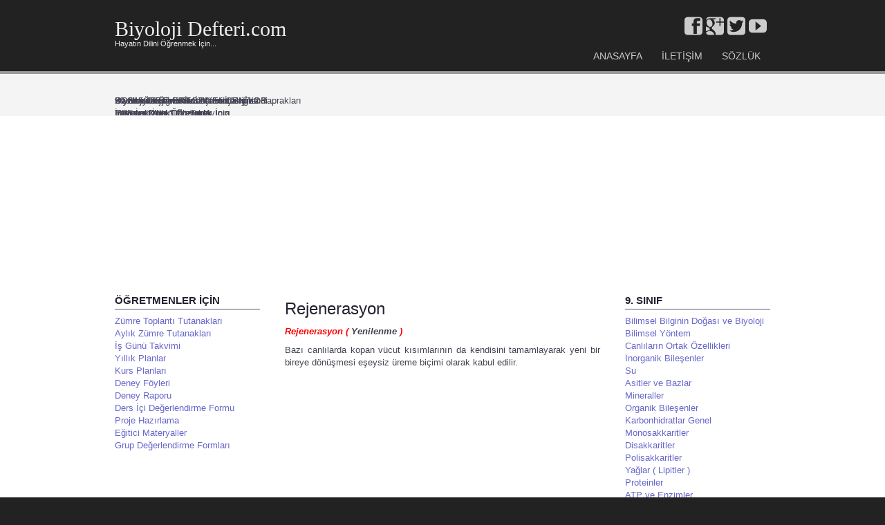

--- FILE ---
content_type: text/html; charset=utf-8
request_url: https://biyolojidefteri.com/index.php/rejenerasyon
body_size: 15297
content:
<!DOCTYPE html>
<html lang="tr-tr" dir="ltr">

<head>
	<meta name="viewport" content="width=device-width, initial-scale=1.0" />
	<base href="https://biyolojidefteri.com/index.php/rejenerasyon" />
	<meta http-equiv="content-type" content="text/html; charset=utf-8" />
	<meta name="keywords" content="biyoloji,canlılar dünyası, hücre, DNA, sınıflandırma, protein, biyoteknoloji,karbonhidrat, bakteri, arke, protista,bitki, sitoplazma" />
	<meta name="rights" content="Biyoloji Defteri" />
	<meta name="author" content="Super User" />
	<meta name="description" content="biyolojidefteri" />
	<meta name="generator" content="Joomla! - Open Source Content Management" />
	<title>Rejenerasyon - Hayatın Dilini Öğrenmek İçin...</title>
	<link href="/templates/a4joomla-dealer3r-free/favicon.ico" rel="shortcut icon" type="image/vnd.microsoft.icon" />
	<link href="/plugins/content/jw_allvideos/jw_allvideos/tmpl/Responsive/css/template.css" rel="stylesheet" type="text/css" />
	<link href="/plugins/system/jcemediabox/css/jcemediabox.min.css?0072da39200af2a5f0dbaf1a155242cd" rel="stylesheet" type="text/css" />
	<link href="https://biyolojidefteri.com/templates/a4joomla-dealer3r-free/css/template.css" rel="stylesheet" type="text/css" />
	<link href="/modules/mod_slideshowck/themes/default/css/camera.css" rel="stylesheet" type="text/css" />
	<style type="text/css">
#camera_wrap_87 .camera_pag_ul li img, #camera_wrap_87 .camera_thumbs_cont ul li > img {height:75px;}
#camera_wrap_87 .camera_caption {
	display: block;
	position: absolute;
}
#camera_wrap_87 .camera_caption > div {
	
}
#camera_wrap_87 .camera_caption > div div.camera_caption_title {
	
}
#camera_wrap_87 .camera_caption > div div.camera_caption_desc {
	
}

@media screen and (max-width: 480px) {
		#camera_wrap_87 .camera_caption {
			font-size: 0.6em !important;
		}
		
}
	</style>
	<script type="application/json" class="joomla-script-options new">{"csrf.token":"75105109d2adb1039b5064f14b655c7b","system.paths":{"root":"","base":""}}</script>
	<script src="/media/system/js/mootools-core.js?213ee8c710292e149e9aacf6558a3971" type="text/javascript"></script>
	<script src="/media/system/js/core.js?213ee8c710292e149e9aacf6558a3971" type="text/javascript"></script>
	<script src="/plugins/content/jw_allvideos/jw_allvideos/includes/js/behaviour.js?v=4.7.0" type="text/javascript"></script>
	<script src="/plugins/content/jw_allvideos/jw_allvideos/includes/js/wmvplayer/silverlight.js?v=4.7.0" type="text/javascript"></script>
	<script src="/plugins/content/jw_allvideos/jw_allvideos/includes/js/wmvplayer/wmvplayer.js?v=4.7.0" type="text/javascript"></script>
	<script src="/plugins/content/jw_allvideos/jw_allvideos/includes/js/quicktimeplayer/ac_quicktime.js?v=4.7.0" type="text/javascript"></script>
	<script src="/plugins/content/jw_allvideos/jw_allvideos/includes/js/jwplayer/jwplayer.js?v=4.7.0" type="text/javascript"></script>
	<script src="/media/jui/js/jquery.min.js?213ee8c710292e149e9aacf6558a3971" type="text/javascript"></script>
	<script src="/media/jui/js/jquery-noconflict.js?213ee8c710292e149e9aacf6558a3971" type="text/javascript"></script>
	<script src="/media/jui/js/jquery-migrate.min.js?213ee8c710292e149e9aacf6558a3971" type="text/javascript"></script>
	<script src="/media/system/js/caption.js?213ee8c710292e149e9aacf6558a3971" type="text/javascript"></script>
	<script src="/media/jui/js/bootstrap.min.js?213ee8c710292e149e9aacf6558a3971" type="text/javascript"></script>
	<script src="/plugins/system/jcemediabox/js/jcemediabox.min.js?d67233ea942db0e502a9d3ca48545fb9" type="text/javascript"></script>
	<script src="/templates/a4joomla-dealer3r-free/js/template.js?213ee8c710292e149e9aacf6558a3971" type="text/javascript"></script>
	<script src="/media/com_slideshowck/assets/jquery.easing.1.3.js" type="text/javascript"></script>
	<script src="/media/com_slideshowck/assets/camera.min.js?ver=2.5.2" type="text/javascript"></script>
	<script type="text/javascript">

					/* JW Player API Key */
					jwplayer.key="plXkZcoHeQXVlRo0nD6AUscwEXmFJCmIpGL3kw==";
				jQuery(window).on('load',  function() {
				new JCaption('img.caption');
			});jQuery(document).ready(function(){WfMediabox.init({"base":"\/","theme":"standard","width":"","height":"","lightbox":0,"shadowbox":0,"icons":1,"overlay":1,"overlay_opacity":0.8,"overlay_color":"#000000","transition_speed":500,"close":2,"scrolling":"fixed","labels":{"close":"Close","next":"Next","previous":"Previous","cancel":"Cancel","numbers":"{{numbers}}","numbers_count":"{{current}} of {{total}}","download":"Download"}});});
		jQuery(document).ready(function(){
			new Slideshowck('#camera_wrap_87', {
				height: '62%',
				minHeight: '150',
				pauseOnClick: false,
				hover: 1,
				fx: 'random',
				loader: 'pie',
				pagination: 1,
				thumbnails: 1,
				thumbheight: 75,
				thumbwidth: 100,
				time: 5000,
				transPeriod: 1500,
				alignment: 'center',
				autoAdvance: 1,
				mobileAutoAdvance: 1,
				portrait: 0,
				barDirection: 'leftToRight',
				imagePath: '/media/com_slideshowck/images/',
				lightbox: 'mediaboxck',
				fullpage: 0,
				mobileimageresolution: '0',
				navigationHover: true,
				mobileNavHover: true,
				navigation: true,
				playPause: true,
				barPosition: 'bottom',
				responsiveCaption: 0,
				keyboardNavigation: 0,
				titleInThumbs: 0,
				container: ''
		});
}); 

	</script>


	<link rel="stylesheet" href="/templates/a4joomla-dealer3r-free/css/icomoon2.css" type="text/css" />

<style type="text/css">
 #logo h2 {
    font-size:30px;
	margin-top:25px;
 }
 #logo h3 {
	margin-top:-5px;
 }
 #hsocial {
	margin-top:25px;
 } 
 #topmenu {
	margin-top:10px;
 } 
</style>

<!--[if lt IE 9]>
	<script src="/media/jui/js/html5.js"></script>
<![endif]-->
<!--[if lte IE 7]>
	<script src="/templates/a4joomla-dealer3r-free/js/lte-ie7.js"></script>
<![endif]-->
<style type="text/css"> @media print { body { display:none } } </style>

<script type="text/javascript">
	function disableSelection(target){
	if (typeof target.onselectstart!="undefined") // IE
		target.onselectstart=function(){return false}
	else if (typeof target.style.MozUserSelect!="undefined") // Firefox
		target.style.MozUserSelect="none"
	else // Opera etc
		target.onmousedown=function(){return false}
	target.style.cursor = "default"
	}
</script>

<script type="text/javascript">
	/* <![CDATA[ */
		window.addEvent('domready', function() {
			document.body.oncopy = function() {
				alert('Bu materyali kopyalamanıza izin verilmiyor...');
				return false;
			}
		});
	/* ]]> */
</script>
<meta http-equiv="imagetoolbar" content="no">
</head>
<body>

<div id="headerwrap">
	<div id="header" class="container">      
		<div class="row">
			<div id="logo" class="span7">
					<h2><a ondragstart="return false;" href="https://biyolojidefteri.com/" title="Biyoloji Defteri.com">Biyoloji Defteri.com</a></h2>
					<h3>Hayatın Dilini Öğrenmek İçin...</h3> 
			</div>
			<div id="headerright" class="span5">
				<div id="hsocial" class="row">
										<div id="soci" class="span5 pull-right">
											<a ondragstart="return false;" target="_blank" class="myyoutube pull-right" href="https://www.youtube.com/channel/UCulMgLIpOART6Ujt0Pj8I_g" title="Youtube"><i class="icon2-youtube"></i></a>
																					<a ondragstart="return false;" target="_blank" class="mytwitter pull-right" href="https://twitter.com/biolojidefteri" title="Twitter"><i class="icon2-twitter-2"></i></a>
																<a ondragstart="return false;" target="_blank" class="mygoogle pull-right" href="https://twitter.com/biolojidefteri" title="Google"><i class="icon2-google-plus-3"></i></a>
																<a ondragstart="return false;" target="_blank" class="myfacebook pull-right" href="https://www.facebook.com/biyolojidefteri" title="Facebook"><i class="icon2-facebook-2"></i></a>
										</div>
				</div>	
								<div id="topmenu" class="navbar navbar-inverse">
					<div class="navbar-inner">
						<div class="container">
						<span class="brand hidden-tablet hidden-desktop">MENU</span>
						<a ondragstart="return false;" class="btn btn-navbar" data-toggle="collapse" data-target=".nav-collapse">
							<span class="icon-downarrow"></span>
						</a>
						<div class="nav-collapse collapse pull-right clearfix">
							<ul class="nav menu mod-list">
<li class="item-101 default"><a ondragstart="return false;" href="/index.php" >ANASAYFA</a></li><li class="item-116"><a ondragstart="return false;" href="/index.php/iletisim" >İLETİŞİM</a></li><li class="item-134"><a ondragstart="return false;" href="/index.php/sozluk" >SÖZLÜK</a></li></ul>

						</div>
						</div>
					</div>
				</div> 
							</div>
		</div>
	</div>
</div>

<div id="slideshow-allwrap">
	<div id="slideshow-mod" class="container">
		<div id="slsh" class="row-fluid">
				<div class="moduletable">

		
			<div class="slideshowck  camera_wrap camera_azure_skin" id="camera_wrap_87">
			<div data-rel="noopener noreferrer" data-alt="Destek ve Hareket Sistemi Çalışma Yaprakları" data-thumb="/images/th/destekhareketkapak2024_th.jpg" data-src="/images/destekhareketkapak2024.jpg" data-link="https://www.biyolojidefteri.com/index.php/destek-ve-hareket-sistemleri-12" data-target="_blank" data-time="5">
														<div class="camera_caption moveFromBottom">
										<div class="camera_caption_title">
						Destek ve Hareket Sistemi Çalışma Yaprakları					</div>
															<div class="camera_caption_desc">
						İndirmek İçin Tıklayınız										</div>
																				</div>
									</div>
		<div data-rel="noopener noreferrer" data-alt="KONU ÖZETLERİMİZ YENİLENİYOR..." data-thumb="/images/th/Stem Cells Biology Presentation in a Colorful Bold Style_th.jpg" data-src="/images/Stem Cells Biology Presentation in a Colorful Bold Style.jpg" data-link="https://www.biyolojidefteri.com/index.php/2-uncategorised/127-konu-ozetleri" data-target="_blank" data-time="5">
														<div class="camera_caption moveFromBottom">
										<div class="camera_caption_title">
						KONU ÖZETLERİMİZ YENİLENİYOR...					</div>
															<div class="camera_caption_desc">
						PDF İndirmek İçin Tıklayınız.										</div>
																				</div>
									</div>
		<div data-rel="noopener noreferrer" data-alt="20 Soruda Öğren Testlerimiz Yenilendi..." data-thumb="/images/th/20_soruda_duyuru_th.jpg" data-src="/images/20_soruda_duyuru.jpg" data-link="http://www.biyolojidefteri.com/index.php/12-calisma-yapraklari/360-20-soruda-ogren" data-target="_blank" data-alignment="topCenter">
														<div class="camera_caption moveFromBottom">
										<div class="camera_caption_title">
						20 Soruda Öğren Testlerimiz Yenilendi...					</div>
															<div class="camera_caption_desc">
						Tamamı Video Çözümlü										</div>
																				</div>
									</div>
		<div data-alt="Biyoteknoloji ve Gen Mühendisliği" data-thumb="/images/th/biyoteknoloji0_th.jpg" data-src="/images/biyoteknoloji0.jpg" data-link="http://www.biyolojidefteri.com/index.php/biyoteknoloji-ve-gen-muhendisligi" data-target="_parent">
														<div class="camera_caption moveFromBottom">
										<div class="camera_caption_title">
						Biyoteknoloji ve Gen Mühendisliği					</div>
															<div class="camera_caption_desc">
						Hayatın Dilini Öğrenmek İçin...										</div>
																				</div>
									</div>
		<div data-alt="Biyoloji Dersine Nasıl Çalısmalıyız?" data-thumb="/images/th/nasl_alalm_th.jpg" data-src="/images/nasl_alalm.jpg" data-link="http://biyolojidefteri.com/index.php/yillik-planlar/2-uncategorised/41-biyoloji-dersini-nasil-calismaliyiz" data-target="_parent">
														<div class="camera_caption moveFromBottom">
										<div class="camera_caption_title">
						Biyoloji Dersine Nasıl Çalısmalıyız?					</div>
															<div class="camera_caption_desc">
						Hayatın Dilini Öğrenmek İçin...										</div>
																				</div>
									</div>
		<div data-alt="www.biyolojidefteri.com" data-thumb="/images/th/logom_th.jpg" data-src="/images/logom.jpg" >
														<div class="camera_caption moveFromBottom">
										<div class="camera_caption_title">
						www.biyolojidefteri.com					</div>
															<div class="camera_caption_desc">
						Hayatın Dilini Öğrenmek İçin...										</div>
																				</div>
									</div>
</div>
<div style="clear:both;"></div>

		</div>

	  
		</div>
	</div>
</div>

<div id="allwrap">

	<div id="wrap" class="container">

					<div id="pathway">
				<div class="bannergroup">

	<div class="banneritem">
										<script async src="https://pagead2.googlesyndication.com/pagead/js/adsbygoogle.js"></script>
<!-- MASTHEAD -->
<ins class="adsbygoogle"
     style="display:inline-block;width:970px;height:250px"
     data-ad-client="ca-pub-8180295439437294"
     data-ad-slot="4224791364"></ins>
<script>
     (adsbygoogle = window.adsbygoogle || []).push({});
</script>				<div class="clr"></div>
	</div>

</div>

			</div>
		 
		<div id="cbody" class="row-fluid">
							<div id="sidebar" class="span3">     
							<div class="moduletable">
							<h3>ÖĞRETMENLER İÇİN</h3>
						<ul class="nav menu mod-list">
<li class="item-135"><a ondragstart="return false;" href="/index.php/ogretmenler-icin" >Zümre Toplantı Tutanakları</a></li><li class="item-487"><a ondragstart="return false;" href="/index.php/aylik-zumre-tutanaklari" >Aylık Zümre Tutanakları</a></li><li class="item-162"><a ondragstart="return false;" href="/index.php/is-gunu-takvimi" >İş Günü Takvimi</a></li><li class="item-166"><a ondragstart="return false;" href="/index.php/yillik-planlar" >Yıllık Planlar</a></li><li class="item-471"><a ondragstart="return false;" href="/index.php/kurs-planlari" >Kurs Planları</a></li><li class="item-484"><a ondragstart="return false;" href="/index.php/deney-foyleri" >Deney Föyleri</a></li><li class="item-175"><a ondragstart="return false;" href="/index.php/deney-raporu" >Deney Raporu</a></li><li class="item-187"><a ondragstart="return false;" href="/index.php/ders-ici-degerlendirme-formu" >Ders İçi Değerlendirme Formu</a></li><li class="item-225"><a ondragstart="return false;" href="/index.php/proje-hazirlama-yeni" >Proje Hazırlama</a></li><li class="item-427"><a ondragstart="return false;" href="/index.php/egitici-materyaller" >Eğitici Materyaller</a></li><li class="item-466"><a ondragstart="return false;" href="/index.php/grup-degerlendirme-formlari" >Grup Değerlendirme Formları</a></li></ul>
		</div>
			<div class="moduletable">
						<div class="bannergroup">

	<div class="banneritem">
										<script async src="https://pagead2.googlesyndication.com/pagead/js/adsbygoogle.js"></script>
<!-- yan reklam büyük -->
<ins class="adsbygoogle"
     style="display:inline-block;width:235px;height:500px"
     data-ad-client="ca-pub-8180295439437294"
     data-ad-slot="9574576168"></ins>
<script>
     (adsbygoogle = window.adsbygoogle || []).push({});
</script>				<div class="clr"></div>
	</div>

</div>
		</div>
			<div class="moduletable">
							<h3>VİDEO PDF DOSYALARI</h3>
						<ul class="nav menu mod-list">
<li class="item-526"><a ondragstart="return false;" href="/index.php/9-sinif-video-pdf-dosyalari" >09. Sınıf Konu PDF</a></li><li class="item-527"><a ondragstart="return false;" href="/index.php/10-sinif-video-pdf-dosyalari" >10. Sınıf Konu PDF</a></li><li class="item-528"><a ondragstart="return false;" href="/index.php/11-sinif-video-pdf-dosyalari" >11. Sınıf Konu PDF</a></li><li class="item-529"><a ondragstart="return false;" href="/index.php/12-sinif-video-pdf-dosyalari" >12. Sınıf Konu PDF</a></li><li class="item-583"><a ondragstart="return false;" href="/index.php/msu-sinavi-hazirlik" >MSÜ Sınavı Hazırlık</a></li></ul>
		</div>
			<div class="moduletable">
							<h3>SON EKLENENLER</h3>
						<ul class="latestnews mod-list">
	<li itemscope itemtype="https://schema.org/Article">
		<a ondragstart="return false;" href="/index.php/msu-sinavi-hazirlik" itemprop="url">
			<span itemprop="name">
				MSÜ Hazırlık			</span>
		</a>
	</li>
	<li itemscope itemtype="https://schema.org/Article">
		<a ondragstart="return false;" href="/index.php/bir-bi-lgi-bi-r-soru" itemprop="url">
			<span itemprop="name">
				BiR BİLGİ BİR SORU			</span>
		</a>
	</li>
	<li itemscope itemtype="https://schema.org/Article">
		<a ondragstart="return false;" href="/index.php/ekosistemde-enerji-akisi-ve-madde-donguleri" itemprop="url">
			<span itemprop="name">
				Ekosistemde Enerji Akışı ve Madde Döngüleri			</span>
		</a>
	</li>
	<li itemscope itemtype="https://schema.org/Article">
		<a ondragstart="return false;" href="/index.php/canlilar-arasi-beslenme-i-liskileri" itemprop="url">
			<span itemprop="name">
				Ekosistemin Biyotik Elemanları			</span>
		</a>
	</li>
	<li itemscope itemtype="https://schema.org/Article">
		<a ondragstart="return false;" href="/index.php/abiyotik-faktorlerdeki-degisimler" itemprop="url">
			<span itemprop="name">
				Abiyotik Faktörlerdeki Değişimler			</span>
		</a>
	</li>
</ul>
		</div>
			<div class="moduletable">
							<h3>ÇALIŞMA YAPRAKLARI</h3>
						<ul class="nav menu mod-list">
<li class="item-181"><a ondragstart="return false;" href="/index.php/bilimsel-bilginin-dogasi" >Bilimsel Bilginin Doğası (9)</a></li><li class="item-182"><a ondragstart="return false;" href="/index.php/canlilarin-ortak-ozelikleri" >Canlıların Ortak Özellikleri (9)</a></li><li class="item-183"><a ondragstart="return false;" href="/index.php/inorganik-bilesenler-9" >İnorganik Bileşenler (9)</a></li><li class="item-184"><a ondragstart="return false;" href="/index.php/organik-bilesenler-9" >Organik Bileşenler (9)</a></li><li class="item-185"><a ondragstart="return false;" href="/index.php/yaglar-9" >Yağlar (9)</a></li><li class="item-186"><a ondragstart="return false;" href="/index.php/proteinler-9" >Proteinler (9)</a></li><li class="item-189"><a ondragstart="return false;" href="/index.php/vitaminler-9" >Vitaminler (9)</a></li><li class="item-188"><a ondragstart="return false;" href="/index.php/enzimler-9" >Enzimler (9)</a></li><li class="item-190"><a ondragstart="return false;" href="/index.php/nukleik-asitler-9" >Nükleik Asitler (9)</a></li><li class="item-191"><a ondragstart="return false;" href="/index.php/hucre-9" >Hücre (9)</a></li><li class="item-276"><a ondragstart="return false;" href="/index.php/zardan-madde-gecisleri-9" >Zardan Madde Geçişleri (9)</a></li><li class="item-192"><a ondragstart="return false;" href="/index.php/siniflandirma-9" >Sınıflandırma (9)</a></li><li class="item-193"><a ondragstart="return false;" href="/index.php/bakteriler-9" >Bakteriler (9)</a></li><li class="item-194"><a ondragstart="return false;" href="/index.php/arkeler-9" >Arkeler (9)</a></li><li class="item-195"><a ondragstart="return false;" href="/index.php/bitkiler-9" >Bitkiler (9)</a></li><li class="item-196"><a ondragstart="return false;" href="/index.php/hayvanlar-9" >Hayvanlar (9)</a></li><li class="item-133"><a ondragstart="return false;" href="/index.php/mitoz-bolunme-ve-eseysiz-ureme" >Mitoz ve Eşeysiz Üreme (10)</a></li><li class="item-249"><a ondragstart="return false;" href="/index.php/mayoz-bolunme-ve-eseyli-ureme-10" >Mayoz Bölünme ve Eşeyli Üreme (10)</a></li><li class="item-442"><a ondragstart="return false;" href="/index.php/kalitim-genetik-10" >Kalıtım - Genetik ( 10 )</a></li><li class="item-456"><a ondragstart="return false;" href="/index.php/biyoteknoloji-ve-genetik-muhendisligi-10" >Biyoteknoloji ve Genetik Mühendisliği (10)</a></li><li class="item-419"><a ondragstart="return false;" href="/index.php/ekosistem-ekolojisi-10" >Ekosistem Ekolojisi ( 10 )</a></li><li class="item-207"><a ondragstart="return false;" href="/index.php/canlilarda-enerji-donusumleri-11" >Canlılarda Enerji Dönüşümleri (11)</a></li><li class="item-238"><a ondragstart="return false;" href="/index.php/fotosentez-11" >Fotosentez (11)</a></li><li class="item-452"><a ondragstart="return false;" href="/index.php/hayvansal-dokular-11" >Hayvansal Dokular ( 11 )</a></li><li class="item-491"><a ondragstart="return false;" href="/index.php/sinirler-hormonlar-ve-homeostazi-11" >Sinirler,Hormonlar ve Homeostazi</a></li><li class="item-293"><a ondragstart="return false;" href="/index.php/sinir-sistemi-12" >Sinir Sistemi (11)</a></li><li class="item-500"><a ondragstart="return false;" href="/index.php/endokrin-sistem-11" >Endokrin Sistem ( 11 )</a></li><li class="item-501"><a ondragstart="return false;" href="/index.php/duyu-organlari-11" >Duyu Organları (11)</a></li><li class="item-149"><a ondragstart="return false;" href="/index.php/cy-sindirim-sistemi" >Sindirim Sistemleri (11)</a></li><li class="item-239"><a ondragstart="return false;" href="/index.php/solunum-sistemleri-12" >Solunum Sistemleri (11)</a></li><li class="item-245"><a ondragstart="return false;" href="/index.php/dolasim-ve-vucut-savunmasi-12" >Dolaşım ve Vücut Savunması (11)</a></li><li class="item-257"><a ondragstart="return false;" href="/index.php/bosaltim-sistemleri-12" >Boşaltım Sistemleri (11)</a></li><li class="item-268"><a ondragstart="return false;" href="/index.php/destek-ve-hareket-sistemleri-12" >Destek ve Hareket Sistemleri ( 11 )</a></li><li class="item-250"><a ondragstart="return false;" href="/index.php/insanda-ureme-sistemi-10" >İnsanda Üreme Sistemi (11)</a></li><li class="item-397"><a ondragstart="return false;" href="/index.php/nukleik-asitler-ve-protein-sentezi-12" >Nükleik Asitler ve Protein Sentezi (12)</a></li><li class="item-404"><a ondragstart="return false;" href="/index.php/bitki-biyolojisi-12" >Bitki Biyolojisi ( 12 )</a></li><li class="item-423"><a ondragstart="return false;" href="/index.php/bitkilerde-beslenme-ve-tasima-12" >Bitkilerde Beslenme ve Madde Taşınması</a></li><li class="item-429"><a ondragstart="return false;" href="/index.php/bitkilerde-tasima-12" >Bitkilerde Taşıma ( 12 )</a></li><li class="item-417"><a ondragstart="return false;" href="/index.php/bitkisel-hormonlar-12" >Bitkisel Hormonlar ( 12 )</a></li><li class="item-428"><a ondragstart="return false;" href="/index.php/bitkilerde-eseyli-ureme" >Bitkilerde Eşeyli Üreme</a></li><li class="item-422"><a ondragstart="return false;" href="/index.php/populasyon-ekolojisi-10" >Populasyon Ekolojisi ( 12 )</a></li><li class="item-441"><a ondragstart="return false;" href="/index.php/populasyon-genetigi-12" >Populasyon Genetiği (12)</a></li><li class="item-546"><a ondragstart="return false;" href="/index.php/cozumlu-deneme-sinavlari" >Çözümlü Deneme Sınavları</a></li><li class="item-582"><a ondragstart="return false;" href="/index.php/bir-bi-lgi-bi-r-soru" >Bir Bilgi Bir Soru</a></li></ul>
		</div>
			<div class="moduletable">
							<h3>BULMACALAR</h3>
						<ul class="nav menu mod-list">
<li class="item-137"><a ondragstart="return false;" href="/index.php/bulmacalar" >09. Sınıf Bulmacaları</a></li><li class="item-221"><a ondragstart="return false;" href="/index.php/10-sinif-bulmacalari" >10. Sınıf Bulmacaları</a></li><li class="item-222"><a ondragstart="return false;" href="/index.php/11-sinif-bulmacalari" >11. Sınıf Bulmacaları</a></li><li class="item-223"><a ondragstart="return false;" href="/index.php/12-sinif-bulmacalari" >12. Sınıf Bulmacaları</a></li></ul>
		</div>
			<div class="moduletable">
							<h3>12. SINIF</h3>
						<ul class="nav menu mod-list">
<li class="item-368"><a ondragstart="return false;" href="/index.php/nukleik-asitlerin-kesfi-ve-genetik-rolu" >Nükleik Asitlerin Keşfi ve Genetik Rolü</a></li><li class="item-370"><a ondragstart="return false;" href="/index.php/dna-nin-yapisi" >DNA'nın Yapısı</a></li><li class="item-371"><a ondragstart="return false;" href="/index.php/dna-nin-eslenmesi" >DNA'nın Eşlenmesi</a></li><li class="item-372"><a ondragstart="return false;" href="/index.php/replikasyonun-mekanizmasi" >Replikasyonun Mekanizması</a></li><li class="item-373"><a ondragstart="return false;" href="/index.php/rna-cesitleri-ve-ribozom" >RNA Çeşitleri </a></li><li class="item-524"><a ondragstart="return false;" href="/index.php/ribozomlar" >Ribozomlar</a></li><li class="item-374"><a ondragstart="return false;" href="/index.php/protein-sentezi" >Protein Sentezi</a></li><li class="item-375"><a ondragstart="return false;" href="/index.php/genetik-kodun-cozumlenmesi" >Genetik Kodun Çözümlenmesi</a></li><li class="item-376"><a ondragstart="return false;" href="/index.php/polipeptid-yapimi" >Polipeptid Yapımı</a></li><li class="item-377"><a ondragstart="return false;" href="/index.php/bir-gen-bir-polipeptid-hipotezi" >Bir Gen - Bir Polipeptid Hipotezi</a></li><li class="item-378"><a ondragstart="return false;" href="/index.php/gen-ve-cevre" >Gen ve Çevre</a></li><li class="item-395"><a ondragstart="return false;" href="/index.php/biyoteknoloji-ve-gen-muhendisligi" >Biyoteknoloji ve Gen Mühendisliği</a></li><li class="item-396"><a ondragstart="return false;" href="/index.php/gen-muhendisligi" >Gen Mühendisliği</a></li><li class="item-398"><a ondragstart="return false;" href="/index.php/gen-klonlama" >Gen Klonlama</a></li><li class="item-399"><a ondragstart="return false;" href="/index.php/bitkilerde-klonlama" >Bitkilerde Klonlama</a></li><li class="item-400"><a ondragstart="return false;" href="/index.php/hayvanlarda-klonlama" >Hayvanlarda Klonlama</a></li><li class="item-401"><a ondragstart="return false;" href="/index.php/genetik-muhendisliginin-pratik-uygulamalari" >Genetik Mühendisliğinin Pratik Uygulamaları</a></li><li class="item-402"><a ondragstart="return false;" href="/index.php/adli-uygulamalar" >Adli Uygulamalar</a></li><li class="item-403"><a ondragstart="return false;" href="/index.php/genetigi-degistirilmis-organizmalar" >Genetiği Değiştirilmiş Organizmalar</a></li><li class="item-525"><a ondragstart="return false;" href="/index.php/model-organizmalar" >Model Organizmalar</a></li><li class="item-131"><a ondragstart="return false;" href="/index.php/11-sinif" >Canlılarda Enerji Dönüşümleri</a></li><li class="item-201"><a ondragstart="return false;" href="/index.php/fotosentez" >Fotosentez</a></li><li class="item-523"><a ondragstart="return false;" href="/index.php/isik-enerjisi-ve-klorofil" >Işık Enerjisi ve Klorofil</a></li><li class="item-202"><a ondragstart="return false;" href="/index.php/isiga-bagimli-reaksiyonlar" >Işığa Bağımlı Reaksiyonlar</a></li><li class="item-203"><a ondragstart="return false;" href="/index.php/isiktan-bagimsiz-reaksiyonlar" >Işıktan Bağımsız Reaksiyonlar</a></li><li class="item-204"><a ondragstart="return false;" href="/index.php/fotosentez-hizi" >Fotosentez Hızını Etkileyen Faktörler</a></li><li class="item-486"><a ondragstart="return false;" href="/index.php/tarimda-verim-artirma-yontemleri" >Tarımda Verim Artırma Yöntemleri</a></li><li class="item-205"><a ondragstart="return false;" href="/index.php/bakteri-fotosentezi" >Bakteri Fotosentezi</a></li><li class="item-206"><a ondragstart="return false;" href="/index.php/kemosentez" >Kemosentez</a></li><li class="item-231"><a ondragstart="return false;" href="/index.php/solunum" >Solunum</a></li><li class="item-232"><a ondragstart="return false;" href="/index.php/oksijenli-solunum" >Oksijenli Solunum</a></li><li class="item-233"><a ondragstart="return false;" href="/index.php/glikoliz" >Glikoliz</a></li><li class="item-234"><a ondragstart="return false;" href="/index.php/krebs-dongusu" >Krebs Döngüsü</a></li><li class="item-235"><a ondragstart="return false;" href="/index.php/elektron-tasima-sistemi" >Elektron Taşıma Sistemi</a></li><li class="item-444"><a ondragstart="return false;" href="/index.php/besinlerin-oksijenli-solunuma-katilma-yollari" >Besinlerin Oksijenli Solunuma Katılma Yolları</a></li><li class="item-236"><a ondragstart="return false;" href="/index.php/solunum-katsayisi" >Solunum Katsayısı</a></li><li class="item-211"><a ondragstart="return false;" href="/index.php/oksijensiz-solunum" >Fermentasyon</a></li><li class="item-416"><a ondragstart="return false;" href="/index.php/laktik-asit-fermentasyonu" >Laktik Asit Fermentasyonu</a></li><li class="item-415"><a ondragstart="return false;" href="/index.php/etil-alkol-fermentasyonu" >Etil Alkol Fermentasyonu</a></li><li class="item-443"><a ondragstart="return false;" href="/index.php/oksijensiz-anaerobik-solunum" >Oksijensiz ( Anaerobik ) Solunum</a></li><li class="item-390"><a ondragstart="return false;" href="/index.php/bitkilerin-yapisi" >Bitkilerin Yapısı</a></li><li class="item-391"><a ondragstart="return false;" href="/index.php/bitkisel-dokular" >Bitkisel Dokular</a></li><li class="item-392"><a ondragstart="return false;" href="/index.php/meristem-doku" >Meristem Doku</a></li><li class="item-393"><a ondragstart="return false;" href="/index.php/temel-doku-parankima" >Temel Doku,Parankima</a></li><li class="item-394"><a ondragstart="return false;" href="/index.php/kollenkima" >Kollenkima </a></li><li class="item-545"><a ondragstart="return false;" href="/index.php/ortu-doku-peridermis" >Örtü Doku Peridermis</a></li><li class="item-544"><a ondragstart="return false;" href="/index.php/ortu-doku-epidermis" >Örtü Doku Epidermis</a></li><li class="item-405"><a ondragstart="return false;" href="/index.php/kok-sistemi" >Kök Sistemi</a></li><li class="item-406"><a ondragstart="return false;" href="/index.php/kokte-primer-ve-sekonder-yapi" >Kökte Primer ve Sekonder Yapı</a></li><li class="item-407"><a ondragstart="return false;" href="/index.php/govde" >Gövde</a></li><li class="item-409"><a ondragstart="return false;" href="/index.php/otsu-govde" >Otsu Gövde</a></li><li class="item-410"><a ondragstart="return false;" href="/index.php/odunsu-govde" >Odunsu Gövde</a></li><li class="item-424"><a ondragstart="return false;" href="/index.php/yaprak" >Yaprak</a></li><li class="item-425"><a ondragstart="return false;" href="/index.php/yapragin-morfolojisi" >Yaprağın Morfolojisi</a></li><li class="item-426"><a ondragstart="return false;" href="/index.php/yapragin-anatomisi" >Yaprağın Anatomisi</a></li><li class="item-430"><a ondragstart="return false;" href="/index.php/populasyon-genetigi" >Populasyon Genetiği</a></li><li class="item-431"><a ondragstart="return false;" href="/index.php/hardy-weinberg-kurali" >Hardy - Weinberg Kuralı</a></li><li class="item-432"><a ondragstart="return false;" href="/index.php/komunite-ekolojisi" >Komunite Ekolojisi</a></li><li class="item-433"><a ondragstart="return false;" href="/index.php/komunitelerde-rekabet" >Komunitelerde Rekabet</a></li><li class="item-434"><a ondragstart="return false;" href="/index.php/komunitede-simbiyotik-iliskiler" >Komunitede Simbiyotik İlişkiler</a></li><li class="item-436"><a ondragstart="return false;" href="/index.php/suksesyon" >Süksesyon</a></li><li class="item-437"><a ondragstart="return false;" href="/index.php/populasyon-ekolojisi" >Populasyon Ekolojisi</a></li><li class="item-438"><a ondragstart="return false;" href="/index.php/populasyonda-buyume-sekilleri" >Populasyonda Büyüme Şekilleri</a></li><li class="item-306"><a ondragstart="return false;" href="/index.php/hayatin-baslangici-ve-evrim" >Hayatın Başlangıcı ve Evrim</a></li><li class="item-307"><a ondragstart="return false;" href="/index.php/heterotrof-ve-yaradilis-gorusleri" >Heterotrof ve Yaradılış Görüşleri</a></li><li class="item-308"><a ondragstart="return false;" href="/index.php/evrim" >Evrim</a></li><li class="item-309"><a ondragstart="return false;" href="/index.php/lamarck-in-evrim-gorusu" >Lamarck'ın Evrim Görüşü</a></li><li class="item-310"><a ondragstart="return false;" href="/index.php/darwin-in-evrim-gorusu" >Darwin'in Evrim Görüşü</a></li></ul>
		</div>
	    
				</div>
						<div id="content60" class="span6">    
				<div id="content">
					<div id="system-message-container">
	</div>

					<div class="item-page" itemscope itemtype="https://schema.org/Article">
	<meta itemprop="inLanguage" content="tr-TR" />
		<div class="page-header">
		<h1> Rejenerasyon </h1>
	</div>
	
		
			
<div class="icons">
	
		
	</div>
		

		
	
	
		
						<div itemprop="articleBody">
		<p><strong><em><span style="color: red;">Rejenerasyon ( </span></em></strong><strong><em>Yenilenme <span style="color: red;">)</span></em></strong></p>
<p style="text-align: justify;">Bazı canlılarda kopan vücut kısımlarının da kendisini tamamlayarak yeni bir bireye dönüşmesi eşeysiz üreme biçimi olarak kabul edilir.</p>
<p>

<!-- JoomlaWorks "AllVideos" Plugin (v4.7.0) starts here -->

<div class="avPlayerWrapper avVideo">
	<div class="avPlayerContainer">
		<div id="AVPlayerID_0_3e5e69d65a4e9ff9c059177c847c0128" class="avPlayerBlock">
			<iframe src="//www.youtube.com/embed/_rtF_coKT8U?rel=0&amp;fs=1&amp;wmode=transparent" width="400" height="300" frameborder="0" allowfullscreen title="JoomlaWorks AllVideos Player"></iframe>					</div>
	</div>
</div>

<!-- JoomlaWorks "AllVideos" Plugin (v4.7.0) ends here -->

</p>
<p style="text-align: justify;">Çeşitli sebeplerle kopan vücut kısımlarının yeniden yapılandırılması olayına <strong><em><span style="color: red;">rejenerasyon</span></em></strong> ya da <em><strong><span style="color: #ff0000;">yenilenme</span></strong></em> denir. &nbsp;</p>
<p style="text-align: justify;">Bitkilerin rejenerasyon yetenekleri hayvanlardan çok daha fazladır.</p>
<p style="text-align: justify;">Hayvanlarda türün gelişmişlik derecesi arttıkça rejenerasyon yeteneği azalır.</p>
<p>Farklı canlı türlerinde rejenerasyon, sietem, organ veya doku seviyesinde gerçekleşebilir.</p>
<p style="text-align: justify;">Yassı soluncanlardan Planaria, ve derisidikenlilerden Deniz yıldızında yenilenme sistem düzeyinde olduğu için bu tür canlılar için rejenerasyon eşeysiz üreme olarak kabul edilir.</p>
<!-- Admatic inpage x Ad Code START -->
<p>&nbsp;</p>
<!-- Admatic inpage x Ad Code END -->
<p><img ondragstart="return false;" src="/images/eseysizureme8.jpg" alt="eseysizureme8" style="margin-right: auto; margin-left: auto; display: block;" /></p>
<!-- Admatic Scroll 300x250 Ad Code START -->
<p>&nbsp;</p>
<!-- Admatic Scroll 300x250 Ad Code END -->
<p style="text-align: justify;">Yengeç, semender, kertenkele gibi bazı canlılarda ise yenilenme organ seviyesindedir. &nbsp;</p>
<p style="text-align: justify;">Kertenkele kopan kuyruğunu, semender kopan bacağını, yengeç ise kopan çenesini yenileyebilir.</p>
<p style="text-align: justify;">Ancak kopan bu parçalardan yeni bir fert gelişemez.</p>
<p style="text-align: justify;">Gelişmiş yapılı omurgalılarda ve insanda yenilenme doku seviyesinde gerçekleşmektedir.</p>
<p style="text-align: justify;">İnsanda dil ve karaciğerde gerçekleşen yenilenme ve kırılan kemiğin onarımı bu kapsamda değerlendirilebilir.</p>
<!-- reklam deneme -->
<p style="text-align: center;"><span style="font-family: impact, chicago; font-size: 12pt; color: #ff0000;">20 SORUDA ÖĞREN TESTİ</span></p>
<p style="text-align: center;">
	<a ondragstart="return false;" href="/images/kk_20_soruda_ogren_eseysiz_ureme.pdf" target="_blank"><img ondragstart="return false;" src="/images/arrow-158359_1280.png" alt="arrow 158359 1280" /></a>
  <script async src="https://pagead2.googlesyndication.com/pagead/js/adsbygoogle.js"></script>
<!-- reklam deneme -->
<ins class="adsbygoogle"
     style="display:block"
     data-ad-client="ca-pub-8180295439437294"
     data-ad-slot="9294948568"
     data-ad-format="auto"
     data-full-width-responsive="true"></ins>
<script>
     (adsbygoogle = window.adsbygoogle || []).push({});
</script>
</p>
<p style="text-align: center;">&nbsp;</p> 	</div>

						
			
						
	
</div>
 
				</div> 
			</div>
							<div id="sidebar-2" class="span3">     
							<div class="moduletable">
							<h3>9. SINIF</h3>
						<ul class="nav menu mod-list">
<li class="item-113"><a ondragstart="return false;" href="/index.php/konu-anlatimlari" >Bilimsel Bilginin Doğası ve Biyoloji</a></li><li class="item-224"><a ondragstart="return false;" href="/index.php/bilimsel-yontem" >Bilimsel Yöntem</a></li><li class="item-114"><a ondragstart="return false;" href="/index.php/canlilarin-ortak-ozellikleri" >Canlıların Ortak Özellikleri</a></li><li class="item-117"><a ondragstart="return false;" href="/index.php/inorganik-bilesenler" >İnorganik Bileşenler</a></li><li class="item-488"><a ondragstart="return false;" href="/index.php/su" >Su</a></li><li class="item-489"><a ondragstart="return false;" href="/index.php/asitler-ve-bazlar" >Asitler ve Bazlar</a></li><li class="item-490"><a ondragstart="return false;" href="/index.php/mineraller" >Mineraller</a></li><li class="item-136"><a ondragstart="return false;" href="/index.php/karbonhidratlar" >Organik Bileşenler</a></li><li class="item-411"><a ondragstart="return false;" href="/index.php/karbonhidratlar-giris" >Karbonhidratlar Genel</a></li><li class="item-412"><a ondragstart="return false;" href="/index.php/monosakkaritler" >Monosakkaritler</a></li><li class="item-413"><a ondragstart="return false;" href="/index.php/disakkaritler" >Disakkaritler</a></li><li class="item-414"><a ondragstart="return false;" href="/index.php/polisakkaritler" >Polisakkaritler</a></li><li class="item-138"><a ondragstart="return false;" href="/index.php/yaglar-lipitler" >Yağlar ( Lipitler )</a></li><li class="item-139"><a ondragstart="return false;" href="/index.php/proteinler" >Proteinler</a></li><li class="item-145"><a ondragstart="return false;" href="/index.php/atp-ve-enzimler" >ATP ve Enzimler</a></li><li class="item-420"><a ondragstart="return false;" href="/index.php/enzimlerin-ozellikleri" >Enzimlerin Özellikleri</a></li><li class="item-421"><a ondragstart="return false;" href="/index.php/enzim-calismasina-etki-eden-faktorler" >Enzim Çalışmasına Etki Eden Faktörler</a></li><li class="item-140"><a ondragstart="return false;" href="/index.php/nukleik-asitler" >Nükleik Asitler</a></li><li class="item-439"><a ondragstart="return false;" href="/index.php/nukleik-asitler-dna" >Nükleik Asitler - DNA</a></li><li class="item-440"><a ondragstart="return false;" href="/index.php/nukleik-asitler-rna" >Nükleik Asitler - RNA</a></li><li class="item-144"><a ondragstart="return false;" href="/index.php/vitaminler" >Vitaminler</a></li><li class="item-150"><a ondragstart="return false;" href="/index.php/hucre" >Hücre</a></li><li class="item-151"><a ondragstart="return false;" href="/index.php/hucre-zari-ve-duvari" >Hücre Zarı ve Duvarı</a></li><li class="item-152"><a ondragstart="return false;" href="/index.php/madde-gecisleri" >Madde Geçişleri</a></li><li class="item-153"><a ondragstart="return false;" href="/index.php/sitoplazma-ribozom" >Sitoplazma, Ribozom</a></li><li class="item-154"><a ondragstart="return false;" href="/index.php/endoplazmik-retikulum" >Endoplazmik Retikulum</a></li><li class="item-158"><a ondragstart="return false;" href="/index.php/mitokondri" >Mitokondri</a></li><li class="item-155"><a ondragstart="return false;" href="/index.php/golgi-aygiti-lizozom" >Golgi Aygıtı, Lizozom</a></li><li class="item-156"><a ondragstart="return false;" href="/index.php/sentrozom-sil-ve-kamci" >Sentrozom, Sil ve Kamçı</a></li><li class="item-157"><a ondragstart="return false;" href="/index.php/hucre-iskeleti" >Hücre İskeleti</a></li><li class="item-159"><a ondragstart="return false;" href="/index.php/plastidler" >Plastidler</a></li><li class="item-160"><a ondragstart="return false;" href="/index.php/kofullar" >Kofullar</a></li><li class="item-161"><a ondragstart="return false;" href="/index.php/cekirdek" >Çekirdek</a></li><li class="item-163"><a ondragstart="return false;" href="/index.php/prokaryot-ve-okaryot-hucreler" >Prokaryot ve Ökaryot Hücreler</a></li><li class="item-164"><a ondragstart="return false;" href="/index.php/endosimbiyoz-koloniler" >Endosimbiyoz, Koloniler</a></li><li class="item-165"><a ondragstart="return false;" href="/index.php/kok-hucreler" >Kök Hücreler</a></li><li class="item-171"><a ondragstart="return false;" href="/index.php/canlilarin-siniflandirilmasi" >Canlıların Sınıflandırılması</a></li><li class="item-173"><a ondragstart="return false;" href="/index.php/bakteriler" >Bakteriler</a></li><li class="item-176"><a ondragstart="return false;" href="/index.php/arkeler" >Arkeler</a></li><li class="item-177"><a ondragstart="return false;" href="/index.php/protista" >Protista</a></li><li class="item-178"><a ondragstart="return false;" href="/index.php/mantarlar" >Mantarlar</a></li><li class="item-179"><a ondragstart="return false;" href="/index.php/bitkiler" >Bitkiler</a></li><li class="item-521"><a ondragstart="return false;" href="/index.php/hayvanlar-alemi" >Hayvanlar Alemi</a></li><li class="item-180"><a ondragstart="return false;" href="/index.php/omurgasiz-hayvanlar" >Omurgasız Hayvanlar</a></li><li class="item-515"><a ondragstart="return false;" href="/index.php/omurgali-hayvanlar" >Omurgalı Hayvanlar</a></li><li class="item-516"><a ondragstart="return false;" href="/index.php/baliklar" >Balıklar</a></li><li class="item-517"><a ondragstart="return false;" href="/index.php/iki-yasamlilar" >İki Yaşamlılar</a></li><li class="item-518"><a ondragstart="return false;" href="/index.php/surungenler" >Sürüngenler</a></li><li class="item-519"><a ondragstart="return false;" href="/index.php/kuslar" >Kuşlar</a></li><li class="item-520"><a ondragstart="return false;" href="/index.php/memeliler" >Memeliler</a></li><li class="item-522"><a ondragstart="return false;" href="/index.php/virusler" >Virüsler</a></li></ul>
		</div>
			<div class="moduletable">
							<h3>10. SINIF</h3>
						<ul class="nav menu mod-list">
<li class="item-119"><a ondragstart="return false;" href="/index.php/mitoz-ve-eseysiz-ureme" >Mitoz Bölünme</a></li><li class="item-472"><a ondragstart="return false;" href="/index.php/interfaz" >İnterfaz</a></li><li class="item-473"><a ondragstart="return false;" href="/index.php/mitotik-evre" >Mitotik Evre</a></li><li class="item-474"><a ondragstart="return false;" href="/index.php/sitokinez" >Sitokinez</a></li><li class="item-141"><a ondragstart="return false;" href="/index.php/hucre-dongusu" >Hücre Döngüsünün Kontrolü</a></li><li class="item-475"><a ondragstart="return false;" href="/index.php/siklin-bagimli-kinazlar" >Siklin Bağımlı Kinazlar</a></li><li class="item-476"><a ondragstart="return false;" href="/index.php/kontrolsuz-hucre-bolunmesi" >Kontrolsüz Hücre Bölünmesi</a></li><li class="item-142"><a ondragstart="return false;" href="/index.php/eseysiz-ureme" >Eşeysiz Üreme</a></li><li class="item-477"><a ondragstart="return false;" href="/index.php/ikiye-bolunme-tomurcuklanma" >İkiye Bölünme, Tomurcuklanma</a></li><li class="item-478"><a ondragstart="return false;" href="/index.php/sporla-ureme" >Sporla Üreme</a></li><li class="item-479"><a ondragstart="return false;" href="/index.php/vejetatif-ureme" >Vejetatif Üreme</a></li><li class="item-480 current active"><a ondragstart="return false;" href="/index.php/rejenerasyon" >Rejenerasyon</a></li><li class="item-167"><a ondragstart="return false;" href="/index.php/mayoz-bolunme" >Mayoz Bölünme</a></li><li class="item-481"><a ondragstart="return false;" href="/index.php/mayoz-bolunmenin-evreleri" >Mayoz Bölünmenin Evreleri</a></li><li class="item-482"><a ondragstart="return false;" href="/index.php/mayoz-i" >Mayoz I</a></li><li class="item-483"><a ondragstart="return false;" href="/index.php/mayoz-ii" >Mayoz II</a></li><li class="item-220"><a ondragstart="return false;" href="/index.php/embriyonik-ortuler" >Embriyonik Örtüler</a></li><li class="item-271"><a ondragstart="return false;" href="/index.php/kalitim-temel-kavramlar" >Kalıtım Temel Kavramlar</a></li><li class="item-272"><a ondragstart="return false;" href="/index.php/olasilik-ilkeleri-ve-uygulamalari" >Olasılık İlkeleri ve Uygulamaları</a></li><li class="item-273"><a ondragstart="return false;" href="/index.php/mendel-ilkeleri" >Mendel İlkeleri</a></li><li class="item-274"><a ondragstart="return false;" href="/index.php/monohibrit-caprazlama" >Monohibrit Çaprazlama</a></li><li class="item-275"><a ondragstart="return false;" href="/index.php/dihibrit-caprazlama" >Dihibrit Çaprazlama</a></li><li class="item-277"><a ondragstart="return false;" href="/index.php/soy-agaclari" >Soy Ağaçları</a></li><li class="item-278"><a ondragstart="return false;" href="/index.php/kontrol-geri-caprazlama" >Kontrol ( Geri ) Çaprazlama</a></li><li class="item-279"><a ondragstart="return false;" href="/index.php/eksik-baskinlik" >Eksik Baskınlık</a></li><li class="item-280"><a ondragstart="return false;" href="/index.php/es-baskinlik-kodominansi" >Eş Baskınlık ( Kodominansi )</a></li><li class="item-281"><a ondragstart="return false;" href="/index.php/cok-multipl-alellik" >Çok ( Multipl ) Alellik</a></li><li class="item-282"><a ondragstart="return false;" href="/index.php/kan-uyusmazligi" >Kan Uyuşmazlığı</a></li><li class="item-283"><a ondragstart="return false;" href="/index.php/kromozom-teorisi" >Kromozom Teorisi</a></li><li class="item-284"><a ondragstart="return false;" href="/index.php/bagli-genler" >Bağlı Genler</a></li><li class="item-285"><a ondragstart="return false;" href="/index.php/canlilarda-eseyin-belirlenmesi" >Canlılarda Eşeyin Belirlenmesi</a></li><li class="item-286"><a ondragstart="return false;" href="/index.php/eseye-bagli-kalitim" >Eşeye Bağlı Kalıtım</a></li><li class="item-446"><a ondragstart="return false;" href="/index.php/pleiotropi" >Pleiotropi</a></li><li class="item-447"><a ondragstart="return false;" href="/index.php/kromozom-sayi-ve-yapisindaki-degisimler" >Kromozom Sayı ve Yapısındaki Değişimler</a></li><li class="item-448"><a ondragstart="return false;" href="/index.php/kromozom-yapisindaki-degisimler" >Kromozom Yapısındaki Değişimler</a></li><li class="item-449"><a ondragstart="return false;" href="/index.php/kromozom-sayisindaki-degisimler" >Kromozom Sayısındaki Değişimler</a></li><li class="item-465"><a ondragstart="return false;" href="/index.php/poliploidi" >Poliploidi</a></li><li class="item-450"><a ondragstart="return false;" href="/index.php/otozomlarda-ayrilmama" >Otozomlarda Ayrılmama</a></li><li class="item-451"><a ondragstart="return false;" href="/index.php/gonozomlarda-ayrilmama" >Gonozomlarda Ayrılmama</a></li><li class="item-462"><a ondragstart="return false;" href="/index.php/ekosistem-ekolojisi" >Ekosistem Ekolojisi</a></li><li class="item-464"><a ondragstart="return false;" href="/index.php/ekosistemin-biyotik-elemanlari" >Ekosistemin Biyotik Elemanları</a></li><li class="item-539"><a ondragstart="return false;" href="/index.php/ekosistemin-abiyotik-elemanlari-1" >Ekosistemin Abiyotik Elemanları - 1</a></li><li class="item-561"><a ondragstart="return false;" href="/index.php/abiyotik-faktorlerdeki-degisimler" >Abiyotik Faktörlerdeki Değişimler</a></li><li class="item-562"><a ondragstart="return false;" href="/index.php/canlilar-arasi-beslenme-i-liskileri" >Canlılar Arası Beslenme İlişkileri</a></li><li class="item-563"><a ondragstart="return false;" href="/index.php/ekosistemde-enerji-akisi-ve-madde-donguleri" >Ekosistemde Enerji Akışı ve Madde Döngüleri</a></li></ul>
		</div>
			<div class="moduletable">
						<div class="bannergroup">

	<div class="banneritem">
										<script async src="https://pagead2.googlesyndication.com/pagead/js/adsbygoogle.js"></script>
<!-- yan reklam büyük -->
<ins class="adsbygoogle"
     style="display:inline-block;width:235px;height:500px"
     data-ad-client="ca-pub-8180295439437294"
     data-ad-slot="9574576168"></ins>
<script>
     (adsbygoogle = window.adsbygoogle || []).push({});
</script>				<div class="clr"></div>
	</div>

</div>
		</div>
			<div class="moduletable">
							<h3>11. SINIF</h3>
						<ul class="nav menu mod-list">
<li class="item-453"><a ondragstart="return false;" href="/index.php/hayvansal-dokular" >Hayvansal Dokular</a></li><li class="item-454"><a ondragstart="return false;" href="/index.php/epitel-doku" >Epitel Doku</a></li><li class="item-455"><a ondragstart="return false;" href="/index.php/ortu-epiteli" >Örtü Epiteli</a></li><li class="item-457"><a ondragstart="return false;" href="/index.php/duyu-epiteli" >Duyu Epiteli</a></li><li class="item-458"><a ondragstart="return false;" href="/index.php/bez-salgi-epiteli" >Bez ( Salgı ) Epiteli</a></li><li class="item-459"><a ondragstart="return false;" href="/index.php/bag-doku" >Bağ Doku</a></li><li class="item-460"><a ondragstart="return false;" href="/index.php/bag-dokunun-sabit-hucreleri" >Bağ Dokunun Sabit Hücreleri</a></li><li class="item-461"><a ondragstart="return false;" href="/index.php/bag-dokunun-hareketli-hucreleri" >Bağ Dokunun Hareketli Hücreleri</a></li><li class="item-350"><a ondragstart="return false;" href="/index.php/denetleme-ve-duzenleme" >Denetleme ve Düzenleme</a></li><li class="item-351"><a ondragstart="return false;" href="/index.php/omurgalilarda-sinir-sistemi" >Omurgalılarda Sinir Sistemi</a></li><li class="item-352"><a ondragstart="return false;" href="/index.php/insanda-sinir-hucresi" >İnsanda Sinir Hücresi</a></li><li class="item-354"><a ondragstart="return false;" href="/index.php/noron-cesitleri" >Nöron Çeşitleri</a></li><li class="item-353"><a ondragstart="return false;" href="/index.php/glia-hucreleri" >Glia Hücreleri</a></li><li class="item-355"><a ondragstart="return false;" href="/index.php/impuls-olusumu-ve-iletimi" >İmpuls Oluşumu ve İletimi</a></li><li class="item-492"><a ondragstart="return false;" href="/index.php/sinaps-bolgelerinde-impuls-gecisi" >Sinaps Bölgelerinde İmpuls Geçişi</a></li><li class="item-493"><a ondragstart="return false;" href="/index.php/insanda-sinir-sistemi" >İnsanda Sinir Sistemi</a></li><li class="item-494"><a ondragstart="return false;" href="/index.php/beyin-on-beyin" >Beyin, Ön Beyin</a></li><li class="item-495"><a ondragstart="return false;" href="/index.php/ara-beyin" >Ara Beyin</a></li><li class="item-496"><a ondragstart="return false;" href="/index.php/orta-arka-beyin" >Orta, Arka Beyin</a></li><li class="item-497"><a ondragstart="return false;" href="/index.php/beyincik" >Beyincik</a></li><li class="item-498"><a ondragstart="return false;" href="/index.php/omurilik" >Omurilik</a></li><li class="item-499"><a ondragstart="return false;" href="/index.php/cevresel-sinir-sistemi" >Çevresel Sinir Sistemi</a></li><li class="item-502"><a ondragstart="return false;" href="/index.php/duyu-organlari" >Duyu Organları</a></li><li class="item-503"><a ondragstart="return false;" href="/index.php/goz" >Göz</a></li><li class="item-504"><a ondragstart="return false;" href="/index.php/goz-kusurlari" >Göz Kusurları</a></li><li class="item-505"><a ondragstart="return false;" href="/index.php/kulak-isitme-ve-denge" >Kulak ( İşitme ve Denge )</a></li><li class="item-506"><a ondragstart="return false;" href="/index.php/deri" >Deri</a></li><li class="item-356"><a ondragstart="return false;" href="/index.php/endokrin-sistem" >Endokrin Sistem</a></li><li class="item-358"><a ondragstart="return false;" href="/index.php/tiroid-bezi" >Tiroid Bezi</a></li><li class="item-359"><a ondragstart="return false;" href="/index.php/paratiroid-bezi" >Paratiroid Bezi</a></li><li class="item-360"><a ondragstart="return false;" href="/index.php/bobrek-ustu-bezleri" >Böbrek Üstü Bezleri</a></li><li class="item-361"><a ondragstart="return false;" href="/index.php/pankreas-hormonlari" >Pankreas Hormonları</a></li><li class="item-362"><a ondragstart="return false;" href="/index.php/eseysel-bezler" >Eşeysel Bezler</a></li><li class="item-363"><a ondragstart="return false;" href="/index.php/hormonlarin-calisma-mekanizmasi" >Hormonların Çalışma Mekanizması</a></li><li class="item-326"><a ondragstart="return false;" href="/index.php/sindirim-sistemleri" >Sindirim Sistemleri</a></li><li class="item-323"><a ondragstart="return false;" href="/index.php/insanda-sindirim-sistemi" >İnsanda Sindirim Sistemi</a></li><li class="item-507"><a ondragstart="return false;" href="/index.php/agiz-yemek-borusu" >Ağız, Yemek Borusu</a></li><li class="item-508"><a ondragstart="return false;" href="/index.php/mide" >Mide</a></li><li class="item-509"><a ondragstart="return false;" href="/index.php/ince-bagirsak" >İnce Bağırsak</a></li><li class="item-510"><a ondragstart="return false;" href="/index.php/kalin-bagirsak" >Kalın Bağırsak</a></li><li class="item-511"><a ondragstart="return false;" href="/index.php/pankreas" >Pankreas</a></li><li class="item-512"><a ondragstart="return false;" href="/index.php/karaciger" >Karaciğer</a></li><li class="item-324"><a ondragstart="return false;" href="/index.php/besinlerin-sindirimi" >Besinlerin Sindirimi</a></li><li class="item-325"><a ondragstart="return false;" href="/index.php/emilim" >Emilim</a></li><li class="item-552"><a ondragstart="return false;" href="/index.php/sindirim-sistemi-sagligi-ve-hastaliklari" >Sindirim Sistemi Sağlığı ve Hastalıkları</a></li><li class="item-327"><a ondragstart="return false;" href="/index.php/insanda-solunum-sistemi" >İnsanda Solunum Sistemi</a></li><li class="item-328"><a ondragstart="return false;" href="/index.php/gaz-alis-verisi" >Gaz Alış Verişi</a></li><li class="item-329"><a ondragstart="return false;" href="/index.php/soluk-alis-verisi" >Soluk Alış Verişi</a></li><li class="item-330"><a ondragstart="return false;" href="/index.php/solunum-gazlarinin-tasinmasi" >Solunum Gazlarının Taşınması</a></li><li class="item-331"><a ondragstart="return false;" href="/index.php/dolasim-ve-vucut-savunmasi" >Dolaşım ve Vücut Savunması</a></li><li class="item-332"><a ondragstart="return false;" href="/index.php/omurgalilarda-dolasim" >Omurgalılarda Dolaşım</a></li><li class="item-333"><a ondragstart="return false;" href="/index.php/insanda-dolasim-sistemi" >İnsanda Dolaşım Sistemi</a></li><li class="item-513"><a ondragstart="return false;" href="/index.php/kalp-atisinin-duzenlenmesi" >Kalp Atışının Düzenlenmesi</a></li><li class="item-514"><a ondragstart="return false;" href="/index.php/kan-damarlarinin-yapisi-ve-calismasi" >Kan Damarlarının Yapısı ve Çalışması</a></li><li class="item-334"><a ondragstart="return false;" href="/index.php/buyuk-ve-kucuk-dolasim" >Büyük ve Küçük Dolaşım</a></li><li class="item-335"><a ondragstart="return false;" href="/index.php/kanin-yapisi-ve-gorevleri" >Kanın Yapısı ve Görevleri</a></li><li class="item-336"><a ondragstart="return false;" href="/index.php/kan-hucreleri" >Kan Hücreleri</a></li><li class="item-337"><a ondragstart="return false;" href="/index.php/kan-gruplari-ve-pihtilasma" >Kan Grupları ve Pıhtılaşma</a></li><li class="item-338"><a ondragstart="return false;" href="/index.php/vucudun-savunulmasi" >Vücudun Savunulması</a></li><li class="item-339"><a ondragstart="return false;" href="/index.php/bagisiklik-ve-alerji" >Bağışıklık ve Alerji</a></li><li class="item-340"><a ondragstart="return false;" href="/index.php/bosaltim-sistemleri" >Boşaltım Sistemleri</a></li><li class="item-341"><a ondragstart="return false;" href="/index.php/bosaltim-maddeleri" >Boşaltım Maddeleri</a></li><li class="item-342"><a ondragstart="return false;" href="/index.php/bosaltim-yapilari" >Boşaltım Yapıları</a></li><li class="item-343"><a ondragstart="return false;" href="/index.php/insanda-bosaltim-sistemi" >İnsanda Boşaltım Sistemi</a></li><li class="item-344"><a ondragstart="return false;" href="/index.php/idrarin-olusumu" >İdrarın Oluşumu</a></li><li class="item-345"><a ondragstart="return false;" href="/index.php/destek-ve-hareket-sistemleri" >Destek ve Hareket Sistemleri</a></li><li class="item-346"><a ondragstart="return false;" href="/index.php/insanda-destek-ve-hareket" >İnsanda Destek ve Hareket</a></li><li class="item-347"><a ondragstart="return false;" href="/index.php/insanda-iskelet-sistemi" >İnsanda İskelet Sistemi</a></li><li class="item-348"><a ondragstart="return false;" href="/index.php/insanda-kas-sistemi" >İnsanda Kas Sistemi</a></li><li class="item-349"><a ondragstart="return false;" href="/index.php/kas-kasilma-mekanizmasi" >Kas Kasılma Mekanizması</a></li><li class="item-364"><a ondragstart="return false;" href="/index.php/hayvanlarda-davranis" >Hayvanlarda Davranış</a></li><li class="item-365"><a ondragstart="return false;" href="/index.php/dogustan-gelen-davranislar" >Doğuştan Gelen Davranışlar</a></li><li class="item-366"><a ondragstart="return false;" href="/index.php/ogrenilmis-davranislar" >Öğrenilmiş Davranışlar</a></li><li class="item-367"><a ondragstart="return false;" href="/index.php/sosyal-davranislar" >Sosyal Davranışlar</a></li></ul>
		</div>
	     
				</div>
					</div>
  
<!--end of wrap-->
	</div>
    
<!--end of allwrap-->
</div>

<div id="footerwrap"> 
	<div id="footer" class="container">  
			</div>
	<div id="a4j" class="container"><a ondragstart="return false;" href="http://a4joomla.com/">Joomla templates by a4joomla</a></div> 
</div>


<script type="text/javascript">
	disableSelection(document.body)
</script>

<script type="text/javascript">
	if (top!==self) {
		top.location=location;
	}
</script>
</body>
</html>


--- FILE ---
content_type: text/html; charset=utf-8
request_url: https://www.google.com/recaptcha/api2/aframe
body_size: 267
content:
<!DOCTYPE HTML><html><head><meta http-equiv="content-type" content="text/html; charset=UTF-8"></head><body><script nonce="x2Zrvr5Np4b6q4P6MWI-cA">/** Anti-fraud and anti-abuse applications only. See google.com/recaptcha */ try{var clients={'sodar':'https://pagead2.googlesyndication.com/pagead/sodar?'};window.addEventListener("message",function(a){try{if(a.source===window.parent){var b=JSON.parse(a.data);var c=clients[b['id']];if(c){var d=document.createElement('img');d.src=c+b['params']+'&rc='+(localStorage.getItem("rc::a")?sessionStorage.getItem("rc::b"):"");window.document.body.appendChild(d);sessionStorage.setItem("rc::e",parseInt(sessionStorage.getItem("rc::e")||0)+1);localStorage.setItem("rc::h",'1768992908650');}}}catch(b){}});window.parent.postMessage("_grecaptcha_ready", "*");}catch(b){}</script></body></html>

--- FILE ---
content_type: application/javascript
request_url: https://biyolojidefteri.com/templates/a4joomla-dealer3r-free/js/template.js?213ee8c710292e149e9aacf6558a3971
body_size: -94
content:
/**
 * Remove btn-group class
 */

(function($)
{
	$(document).ready(function()
	{

		$('.radio.btn-group').removeClass('btn-group');

	})
})(jQuery);